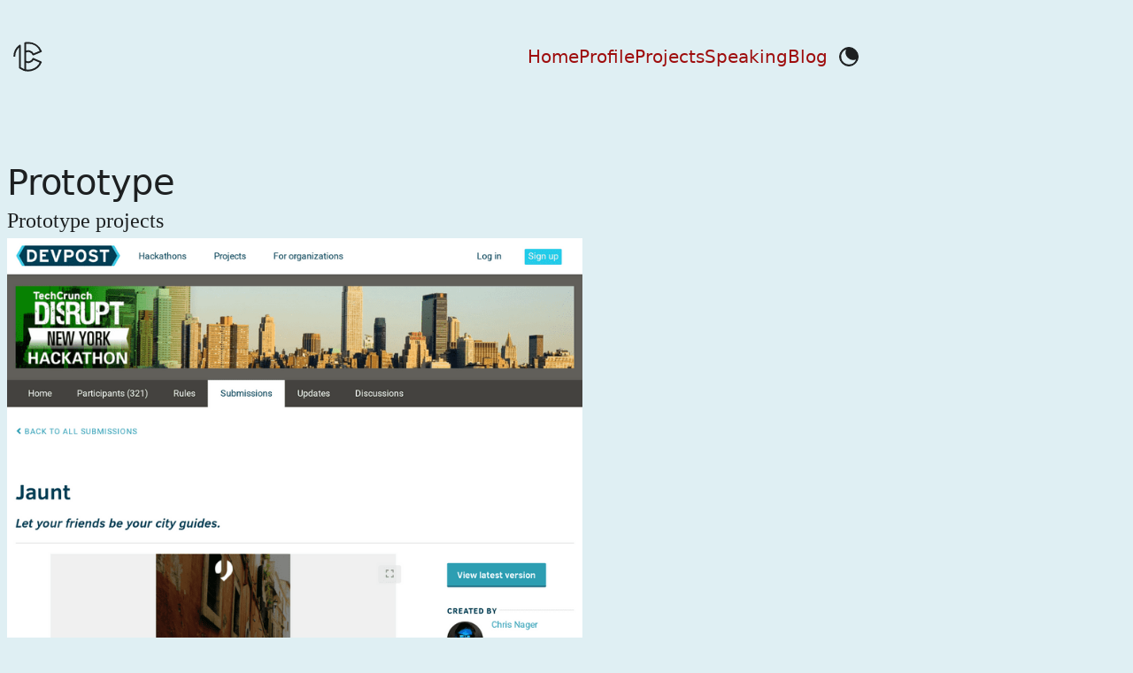

--- FILE ---
content_type: text/html;charset=UTF-8
request_url: https://chrisnager.com/projects/prototype/
body_size: 4107
content:
<!DOCTYPE html><html lang="en"><head><meta charset="utf-8"><meta http-equiv="x-ua-compatible" content="ie=edge"><meta name="viewport" content="width=device-width, initial-scale=1, shrink-to-fit=no"><meta name="generator" content="Gatsby 5.14.0"><meta name="description" content="Developer and designer in Brooklyn, NY, passionate about performance, accessibility, and design systems" data-gatsby-head="true"><meta name="image" content="https://chrisnager.com/chris-nager-card.png" data-gatsby-head="true"><meta name="application-name" content="Chris Nager" data-gatsby-head="true"><meta name="apple-mobile-web-app-title" content="Chris Nager" data-gatsby-head="true"><meta property="og:site_name" content="Chris Nager" data-gatsby-head="true"><meta property="og:type" content="article" data-gatsby-head="true"><meta property="og:description" content="Developer and designer in Brooklyn, NY, passionate about performance, accessibility, and design systems" data-gatsby-head="true"><meta property="og:image" content="https://chrisnager.com/chris-nager-card.png" data-gatsby-head="true"><meta property="og:image:width" content="1200" data-gatsby-head="true"><meta property="og:image:height" content="628" data-gatsby-head="true"><meta property="og:image:alt" content="&quot;Chris Nager&quot; displayed in black on a light blue background" data-gatsby-head="true"><meta name="twitter:card" content="summary_large_image" data-gatsby-head="true"><meta name="twitter:creator" content="@chrisnager" data-gatsby-head="true"><meta name="twitter:description" content="Developer and designer in Brooklyn, NY, passionate about performance, accessibility, and design systems" data-gatsby-head="true"><meta name="twitter:image" content="https://chrisnager.com/chris-nager-card.png" data-gatsby-head="true"><meta name="twitter:site" content="@chrisnager" data-gatsby-head="true"><meta name="twitter:creator" content="@chrisnager" data-gatsby-head="true"><link rel="preconnect" href="https://www.google-analytics.com"><link rel="dns-prefetch" href="https://www.google-analytics.com"><link rel="icon" href="favicon.svg" data-gatsby-head="true"><link rel="mask-icon" href="favicon.svg" color="#000000" data-gatsby-head="true"><link rel="apple-touch-icon" href="apple-touch-icon.png" data-gatsby-head="true"><link rel="manifest" href="manifest.json" data-gatsby-head="true"><link rel="alternate" href="/feed.xml" title="RSS feed / Chris Nager" type="application/rss+xml" data-gatsby-head="true"><link rel="alternate" href="/feed.json" title="JSON feed / Chris Nager" type="application/json" data-gatsby-head="true"><style data-emotion="css-global" data-s="">::selection{background-color:var(--theme-ui-colors-selection);}:focus{outline:6px double var(--theme-ui-colors-action);outline-offset:0.125em;}body{background-color:inherit;font:1.075em/1.7 system-ui,sans-serif;}@media (min-width: 640px){body{font-size:1.25em;}}img{inline-size:100%;display:block;}a{color:var(--theme-ui-colors-action);-webkit-text-decoration:none;text-decoration:none;}a:hover{-webkit-text-decoration:underline;text-decoration:underline;}h1,h2{font-weight:500;line-height:1.1275;letter-spacing:-0.00625em;}@-webkit-keyframes draw{from{stroke-dasharray:425;stroke-dashoffset:425;}to{stroke-dasharray:450;stroke-dashoffset:0;}}@keyframes draw{from{stroke-dasharray:425;stroke-dashoffset:425;}to{stroke-dasharray:450;stroke-dashoffset:0;}}@-webkit-keyframes draw-2{from,12.5%{stroke-dasharray:425;stroke-dashoffset:425;}to{stroke-dasharray:450;stroke-dashoffset:0;}}@keyframes draw-2{from,12.5%{stroke-dasharray:425;stroke-dashoffset:425;}to{stroke-dasharray:450;stroke-dashoffset:0;}}</style><style data-emotion="css-global" data-s="">html{--theme-ui-colors-text:#1d2021;--theme-ui-colors-background:#dfeff3;--theme-ui-colors-action:#9e0d0d;--theme-ui-colors-selection:#c1e0ff;--theme-ui-colors-tag:rgb(0 0 0 / 3.75%);--theme-ui-colors-divider:rgb(0 0 0 / 12.5%);--theme-ui-colors-tile:rgb(0 0 0 / 2.5%);color:var(--theme-ui-colors-text);background-color:var(--theme-ui-colors-background);}html.theme-ui-__default,.theme-ui-__default html{--theme-ui-colors-text:#1d2021;--theme-ui-colors-background:#dfeff3;--theme-ui-colors-action:#9e0d0d;--theme-ui-colors-selection:#c1e0ff;--theme-ui-colors-tag:rgb(0 0 0 / 3.75%);--theme-ui-colors-divider:rgb(0 0 0 / 12.5%);--theme-ui-colors-tile:rgb(0 0 0 / 2.5%);}html.theme-ui-dark,.theme-ui-dark html{--theme-ui-colors-text:#dfeff3;--theme-ui-colors-background:#0e1010;--theme-ui-colors-action:#6bb1da;--theme-ui-colors-selection:#7d8585;--theme-ui-colors-tag:rgb(255 255 255 / 3.75%);--theme-ui-colors-divider:rgb(255 255 255 / 12.5%);--theme-ui-colors-tile:rgb(255 255 255 / 2.5%);}html.theme-ui-contrast,.theme-ui-contrast html{--theme-ui-colors-text:#000;--theme-ui-colors-background:#fff;--theme-ui-colors-action:#00f;--theme-ui-colors-selection:rgb(255 205 0 / 40%);--theme-ui-colors-tag:rgb(0 0 0 / 3.75%);--theme-ui-colors-divider:rgb(0 0 0 / 12.5%);--theme-ui-colors-tile:rgb(0 0 0 / 2.5%);}html.theme-ui-soft,.theme-ui-soft html{--theme-ui-colors-text:#211d21;--theme-ui-colors-background:#f3dfee;--theme-ui-colors-action:#0d6b9e;--theme-ui-colors-selection:#ffc1d6;--theme-ui-colors-tag:rgb(0 0 0 / 3.75%);--theme-ui-colors-divider:rgb(0 0 0 / 12.5%);--theme-ui-colors-tile:rgb(0 0 0 / 2.5%);}html.theme-ui-key,.theme-ui-key html{--theme-ui-colors-text:#fff;--theme-ui-colors-background:#000;--theme-ui-colors-action:gold;--theme-ui-colors-selection:#7d8585;--theme-ui-colors-tag:rgb(255 255 255 / 3.75%);--theme-ui-colors-divider:rgb(255 255 255 / 12.5%);--theme-ui-colors-tile:rgb(255 255 255 / 2.5%);}html.theme-ui-sunny,.theme-ui-sunny html{--theme-ui-colors-text:#000077;--theme-ui-colors-background:#ffe764;--theme-ui-colors-action:#b30000;--theme-ui-colors-selection:rgb(255 0 0 / 12%);--theme-ui-colors-tag:rgb(0 0 0 / 3.75%);--theme-ui-colors-divider:rgb(0 0 0 / 12.5%);--theme-ui-colors-tile:rgb(0 0 0 / 2.5%);}html.theme-ui-swiss,.theme-ui-swiss html{--theme-ui-colors-text:#dee0d5;--theme-ui-colors-background:#ed2c28;--theme-ui-colors-action:#000009;--theme-ui-colors-selection:rgb(0 0 0 / 10%);--theme-ui-colors-tag:rgb(0 0 0 / 10%);--theme-ui-colors-divider:rgb(0 0 0 / 12.5%);--theme-ui-colors-tile:rgb(0 0 0 / 2.5%);}</style><style data-emotion="css-global" data-s=""></style><style data-emotion="css q3bql9" data-s="">.css-q3bql9{max-inline-size:75ch;margin-inline:auto;}</style><style data-emotion="css 1gnobqw" data-s="">.css-1gnobqw{box-sizing:border-box;margin:0;min-width:0;max-inline-size:75ch;margin-inline:auto;}</style><style data-emotion="css 5yl7hh" data-s="">.css-5yl7hh{block-size:7rem;margin-block-end:32px;padding-inline:8px;}@media screen and (min-width: 40em){.css-5yl7hh{margin-block-end:64px;}}</style><style data-emotion="css 1xwp2mm" data-s="">.css-1xwp2mm{display:-webkit-box;display:-webkit-flex;display:-ms-flexbox;display:flex;block-size:7rem;margin-block-end:32px;padding-inline:8px;}@media screen and (min-width: 40em){.css-1xwp2mm{margin-block-end:64px;}}</style><style data-emotion="css 1kp33ay" data-s="">.css-1kp33ay{box-sizing:border-box;margin:0;min-width:0;display:-webkit-box;display:-webkit-flex;display:-ms-flexbox;display:flex;block-size:7rem;margin-block-end:32px;padding-inline:8px;}@media screen and (min-width: 40em){.css-1kp33ay{margin-block-end:64px;}}</style><style data-emotion="css aba35w" data-s="">.css-aba35w{-webkit-box-pack:center;-ms-flex-pack:center;-webkit-justify-content:center;justify-content:center;-webkit-align-items:center;-webkit-box-align:center;-ms-flex-align:center;align-items:center;}</style><style data-emotion="css f8f0lx" data-s="">.css-f8f0lx{display:-webkit-box;display:-webkit-flex;display:-ms-flexbox;display:flex;-webkit-box-pack:center;-ms-flex-pack:center;-webkit-justify-content:center;justify-content:center;-webkit-align-items:center;-webkit-box-align:center;-ms-flex-align:center;align-items:center;}</style><style data-emotion="css 164e0p5" data-s="">.css-164e0p5{box-sizing:border-box;margin:0;min-width:0;display:-webkit-box;display:-webkit-flex;display:-ms-flexbox;display:flex;-webkit-box-pack:center;-ms-flex-pack:center;-webkit-justify-content:center;justify-content:center;-webkit-align-items:center;-webkit-box-align:center;-ms-flex-align:center;align-items:center;}</style><style data-emotion="css kvop4g" data-s="">.css-kvop4g{inline-size:3rem;block-size:3rem;display:-webkit-box;display:-webkit-flex;display:-ms-flexbox;display:flex;-webkit-align-items:center;-webkit-box-align:center;-ms-flex-align:center;align-items:center;-webkit-box-pack:center;-ms-flex-pack:center;-webkit-justify-content:center;justify-content:center;}</style><style data-emotion="css ba7yiv" data-s="">.css-ba7yiv{inline-size:2.5rem;block-size:2.5rem;display:block;}</style><style data-emotion="css jgwo7d" data-s="">.css-jgwo7d{box-sizing:border-box;margin:0;min-width:0;inline-size:2.5rem;block-size:2.5rem;display:block;}</style><style data-emotion="css 1ftg7id" data-s="">.css-1ftg7id{fill:none;stroke-linejoin:round;stroke-width:10px;stroke:var(--theme-ui-colors-text);-webkit-animation:2s draw linear forwards;animation:2s draw linear forwards;}a:hover&gt;svg&gt;.css-1ftg7id,.css-1ftg7id:focus&gt;svg&gt;.css-1ftg7id{stroke:var(--theme-ui-colors-action);}</style><style data-emotion="css o8f74t" data-s="">.css-o8f74t{box-sizing:border-box;margin:0;min-width:0;fill:none;stroke-linejoin:round;stroke-width:10px;stroke:var(--theme-ui-colors-text);-webkit-animation:2s draw linear forwards;animation:2s draw linear forwards;}a:hover&gt;svg&gt;.css-o8f74t,.css-o8f74t:focus&gt;svg&gt;.css-o8f74t{stroke:var(--theme-ui-colors-action);}</style><style data-emotion="css ucx13a" data-s="">.css-ucx13a{fill:none;stroke-linejoin:round;stroke-width:10px;stroke:var(--theme-ui-colors-text);-webkit-animation:draw-2 2.4s linear forwards;animation:draw-2 2.4s linear forwards;}a:hover&gt;svg&gt;.css-ucx13a,.css-ucx13a:focus&gt;svg&gt;.css-ucx13a{stroke:var(--theme-ui-colors-action);}</style><style data-emotion="css 1tpieux" data-s="">.css-1tpieux{box-sizing:border-box;margin:0;min-width:0;fill:none;stroke-linejoin:round;stroke-width:10px;stroke:var(--theme-ui-colors-text);-webkit-animation:draw-2 2.4s linear forwards;animation:draw-2 2.4s linear forwards;}a:hover&gt;svg&gt;.css-1tpieux,.css-1tpieux:focus&gt;svg&gt;.css-1tpieux{stroke:var(--theme-ui-colors-action);}</style><style data-emotion="css 1hso3y6" data-s="">.css-1hso3y6{margin-block:0;-webkit-padding-start:0;padding-inline-start:0;-webkit-flex:1;-ms-flex:1;flex:1;-webkit-box-pack:end;-ms-flex-pack:end;-webkit-justify-content:flex-end;justify-content:flex-end;list-style-type:none;}</style><style data-emotion="css 1k2ctwd" data-s="">.css-1k2ctwd{display:-webkit-box;display:-webkit-flex;display:-ms-flexbox;display:flex;margin-block:0;-webkit-padding-start:0;padding-inline-start:0;-webkit-flex:1;-ms-flex:1;flex:1;-webkit-box-pack:end;-ms-flex-pack:end;-webkit-justify-content:flex-end;justify-content:flex-end;list-style-type:none;}</style><style data-emotion="css 1jk1bkh" data-s="">.css-1jk1bkh{box-sizing:border-box;margin:0;min-width:0;display:-webkit-box;display:-webkit-flex;display:-ms-flexbox;display:flex;margin-block:0;-webkit-padding-start:0;padding-inline-start:0;-webkit-flex:1;-ms-flex:1;flex:1;-webkit-box-pack:end;-ms-flex-pack:end;-webkit-justify-content:flex-end;justify-content:flex-end;list-style-type:none;}</style><style data-emotion="css 13xhtad" data-s="">.css-13xhtad{-webkit-align-items:center;-webkit-box-align:center;-ms-flex-align:center;align-items:center;}</style><style data-emotion="css 13b9p20" data-s="">.css-13b9p20{display:-webkit-box;display:-webkit-flex;display:-ms-flexbox;display:flex;-webkit-align-items:center;-webkit-box-align:center;-ms-flex-align:center;align-items:center;}</style><style data-emotion="css dou6ry" data-s="">.css-dou6ry{box-sizing:border-box;margin:0;min-width:0;display:-webkit-box;display:-webkit-flex;display:-ms-flexbox;display:flex;-webkit-align-items:center;-webkit-box-align:center;-ms-flex-align:center;align-items:center;}</style><style data-emotion="css tjolxf" data-s="">.css-tjolxf{padding-inline:4px;block-size:48px;display:none;-webkit-align-items:center;-webkit-box-align:center;-ms-flex-align:center;align-items:center;}@media screen and (min-width: 40em){.css-tjolxf{padding-inline:8px;display:-webkit-box;display:-webkit-flex;display:-ms-flexbox;display:flex;}}@media screen and (min-width: 52em){.css-tjolxf{padding-inline:16px;}}</style><style data-emotion="css q6dvq" data-s="">.css-q6dvq{padding-inline:4px;block-size:48px;display:-webkit-box;display:-webkit-flex;display:-ms-flexbox;display:flex;-webkit-align-items:center;-webkit-box-align:center;-ms-flex-align:center;align-items:center;}@media screen and (min-width: 40em){.css-q6dvq{padding-inline:8px;}}@media screen and (min-width: 52em){.css-q6dvq{padding-inline:16px;}}</style><style data-emotion="css 8mt78w" data-s="">.css-8mt78w{inline-size:36px;block-size:36px;margin:0;border:0;padding:0;display:-webkit-box;display:-webkit-flex;display:-ms-flexbox;display:flex;-webkit-box-pack:center;-ms-flex-pack:center;-webkit-justify-content:center;justify-content:center;-webkit-align-items:center;-webkit-box-align:center;-ms-flex-align:center;align-items:center;line-height:1;color:var(--theme-ui-colors-text);cursor:pointer;background-color:transparent;-webkit-appearance:none;-moz-appearance:none;-ms-appearance:none;appearance:none;}@media screen and (min-width: 40em){.css-8mt78w{inline-size:40px;block-size:40px;}}@media screen and (min-width: 52em){.css-8mt78w{inline-size:48px;block-size:48px;}}.css-8mt78w:hover{color:var(--theme-ui-colors-action);}</style><style data-emotion="css 102kwm" data-s="">.css-102kwm{box-sizing:border-box;margin:0;min-width:0;inline-size:36px;block-size:36px;margin:0;border:0;padding:0;display:-webkit-box;display:-webkit-flex;display:-ms-flexbox;display:flex;-webkit-box-pack:center;-ms-flex-pack:center;-webkit-justify-content:center;justify-content:center;-webkit-align-items:center;-webkit-box-align:center;-ms-flex-align:center;align-items:center;line-height:1;color:var(--theme-ui-colors-text);cursor:pointer;background-color:transparent;-webkit-appearance:none;-moz-appearance:none;-ms-appearance:none;appearance:none;}@media screen and (min-width: 40em){.css-102kwm{inline-size:40px;block-size:40px;}}@media screen and (min-width: 52em){.css-102kwm{inline-size:48px;block-size:48px;}}.css-102kwm:hover{color:var(--theme-ui-colors-action);}</style><style data-emotion="css i7mjqy" data-s="">.css-i7mjqy{border:1px solid;border-radius:50%;background-color:currentcolor;}</style><style data-emotion="css 1ax586d" data-s="">.css-1ax586d{fill:var(--theme-ui-colors-background);fill-rule:evenodd;-webkit-clip-rule:evenodd;clip-rule:evenodd;}</style><style data-emotion="css ai1wvn" data-s="">.css-ai1wvn{max-width:50ch;margin-block-end:64px;padding-inline:16px;}</style><style data-emotion="css gixyf9" data-s="">.css-gixyf9{box-sizing:border-box;margin:0;min-width:0;max-width:50ch;margin-block-end:64px;padding-inline:16px;}</style><style data-emotion="css 1yz7e9k" data-s="">.css-1yz7e9k{box-sizing:border-box;margin:0;min-width:0;}</style><style data-emotion="css rnsdo" data-s="">.css-rnsdo{margin-block-end:16px;font-size:0.8em;}</style><style data-emotion="css 1ll9ax8" data-s="">.css-1ll9ax8{box-sizing:border-box;margin:0;min-width:0;margin-block-end:16px;font-size:0.8em;}</style><style data-emotion="css ato994" data-s="">.css-ato994{margin-block:16px;font-size:1.2em;font-family:Georgia,serif;}</style><style data-emotion="css 1z0fiyx" data-s="">.css-1z0fiyx{box-sizing:border-box;margin:0;min-width:0;margin-block:16px;font-size:1.2em;font-family:Georgia,serif;}</style><style data-emotion="css cjapeq" data-s="">.css-cjapeq{margin-block:0;-webkit-padding-start:0;padding-inline-start:0;display:grid;}</style><style data-emotion="css 8jfex7" data-s="">.css-8jfex7{box-sizing:border-box;margin:0;min-width:0;margin-block:0;-webkit-padding-start:0;padding-inline-start:0;display:grid;}</style><style data-emotion="css z0q1yw" data-s="">.css-z0q1yw{padding-block-end:64px;}</style><style data-emotion="css 1o12j5y" data-s="">.css-1o12j5y{box-sizing:border-box;margin:0;min-width:0;padding-block-end:64px;}</style><style data-emotion="css 1ydxkac" data-s="">.css-1ydxkac{margin-block-start:32px;border-top-width:1px;border-top-style:solid;border-top-color:var(--theme-ui-colors-divider);padding-block-start:3.5rem;padding-inline:8px;-webkit-box-flex-wrap:wrap;-webkit-flex-wrap:wrap;-ms-flex-wrap:wrap;flex-wrap:wrap;}@media screen and (min-width: 40em){.css-1ydxkac{padding-inline:0;}}</style><style data-emotion="css kk35iw" data-s="">.css-kk35iw{display:-webkit-box;display:-webkit-flex;display:-ms-flexbox;display:flex;margin-block-start:32px;border-top-width:1px;border-top-style:solid;border-top-color:var(--theme-ui-colors-divider);padding-block-start:3.5rem;padding-inline:8px;-webkit-box-flex-wrap:wrap;-webkit-flex-wrap:wrap;-ms-flex-wrap:wrap;flex-wrap:wrap;}@media screen and (min-width: 40em){.css-kk35iw{padding-inline:0;}}</style><style data-emotion="css i5hyu2" data-s="">.css-i5hyu2{box-sizing:border-box;margin:0;min-width:0;display:-webkit-box;display:-webkit-flex;display:-ms-flexbox;display:flex;margin-block-start:32px;border-top-width:1px;border-top-style:solid;border-top-color:var(--theme-ui-colors-divider);padding-block-start:3.5rem;padding-inline:8px;-webkit-box-flex-wrap:wrap;-webkit-flex-wrap:wrap;-ms-flex-wrap:wrap;flex-wrap:wrap;}@media screen and (min-width: 40em){.css-i5hyu2{padding-inline:0;}}</style><style data-emotion="css 10i8xgs" data-s="">.css-10i8xgs{-webkit-flex-basis:calc(100% / 3);-ms-flex-preferred-size:calc(100% / 3);flex-basis:calc(100% / 3);}@media screen and (min-width: 40em){.css-10i8xgs{-webkit-flex-basis:auto;-ms-flex-preferred-size:auto;flex-basis:auto;}}</style><style data-emotion="css moionf" data-s="">.css-moionf{display:-webkit-box;display:-webkit-flex;display:-ms-flexbox;display:flex;-webkit-flex-basis:calc(100% / 3);-ms-flex-preferred-size:calc(100% / 3);flex-basis:calc(100% / 3);}@media screen and (min-width: 40em){.css-moionf{-webkit-flex-basis:auto;-ms-flex-preferred-size:auto;flex-basis:auto;}}</style><style data-emotion="css ik35qv" data-s="">.css-ik35qv{box-sizing:border-box;margin:0;min-width:0;display:-webkit-box;display:-webkit-flex;display:-ms-flexbox;display:flex;-webkit-flex-basis:calc(100% / 3);-ms-flex-preferred-size:calc(100% / 3);flex-basis:calc(100% / 3);}@media screen and (min-width: 40em){.css-ik35qv{-webkit-flex-basis:auto;-ms-flex-preferred-size:auto;flex-basis:auto;}}</style><style data-emotion="css gv1b1c" data-s="">.css-gv1b1c{block-size:48px;display:-webkit-box;display:-webkit-flex;display:-ms-flexbox;display:flex;-webkit-align-items:center;-webkit-box-align:center;-ms-flex-align:center;align-items:center;padding-inline:8px;}@media screen and (min-width: 40em){.css-gv1b1c{padding-inline:16px;}}</style><style data-emotion="css 19uzr7v" data-s="">.css-19uzr7v{margin-block-start:32px;padding-inline:16px;}</style><style data-emotion="css tzrk0s" data-s="">.css-tzrk0s{box-sizing:border-box;margin:0;min-width:0;margin-block-start:32px;padding-inline:16px;}</style><style data-emotion="css 8oysku" data-s="">.css-8oysku{display:block;}</style><style data-emotion="css 84lubu" data-s="">.css-84lubu{box-sizing:border-box;margin:0;min-width:0;display:block;}</style><style data-emotion="css 1mkd4r7" data-s="">.css-1mkd4r7{display:none;}</style><style data-emotion="css 3yfxro" data-s="">.css-3yfxro{margin-block-start:32px;margin-inline:16px;}</style><style data-emotion="css 1k70rzi" data-s="">.css-1k70rzi{box-sizing:border-box;margin:0;min-width:0;margin-block-start:32px;margin-inline:16px;}</style><style data-emotion="css 188voce" data-s="">.css-188voce{display:block;}@media screen and (min-width: 40em){.css-188voce{display:inline;}}</style><style data-emotion="css 3h20gs" data-s="">.css-3h20gs{-webkit-filter:hue-rotate(100deg) brightness(1.25);filter:hue-rotate(100deg) brightness(1.25);}</style><style data-emotion="css" data-s=""></style><meta name="theme-color" content="#dfeff3"><title data-gatsby-head="true">Prototype / Projects / Chris Nager</title><link rel="canonical" href="https://chrisnager.com/projects/prototype" data-gatsby-head="true"><meta property="og:url" content="https://chrisnager.com/projects/prototype" data-gatsby-head="true"><meta property="og:title" content="Prototype / Projects" data-gatsby-head="true"><meta name="twitter:title" content="Prototype / Projects" data-gatsby-head="true"></head><body><div id="___gatsby"><div tabindex="-1" id="gatsby-focus-wrapper" style="outline: none;"><div class="css-1gnobqw"><header><nav role="navigation" class="css-1kp33ay"><div class="css-164e0p5"><a class="css-kvop4g" href="/"><svg xmlns="http://www.w3.org/2000/svg" viewBox="0 0 200 200" class="css-jgwo7d"><title>"C" logo of Chris Nager (Press to go home)</title><path d="M21,100A78.06,78.06,0,0,1,52.25,37.48h0v125h0a78.17,78.17,0,0,0,118.52-31.26l-43-18.76.15-.33a31.26,31.26,0,0,1-44.43,14.9" class="css-o8f74t"></path><path d="M82,176.18,82,23.42a95.41,95.41,0,0,1,17.19-1.56,78.16,78.16,0,0,1,72,47.72l-43.2,18.25h0A31.26,31.26,0,0,0,81.67,74.08" class="css-1tpieux"></path></svg></a></div><ul class="css-1jk1bkh"><li class="css-dou6ry"><a class="css-tjolxf" href="/">Home</a></li><li class="css-dou6ry"><a class="css-q6dvq" href="/profile/">Profile</a></li><li class="css-dou6ry"><a class="css-q6dvq" href="/projects/">Projects</a></li><li class="css-dou6ry"><a class="css-q6dvq" href="/speaking/">Speaking</a></li><li class="css-dou6ry"><a class="css-q6dvq" href="/blog/">Blog</a></li><li class="css-dou6ry"><button aria-label="Toggle color mode" class="css-102kwm"><svg xmlns="http://www.w3.org/2000/svg" viewBox="0 0 16 16" width="20" height="20" class="css-i7mjqy"><path d="M14.53 10.53a7 7 0 01-9.058-9.058A7.003 7.003 0 008 15a7.002 7.002 0 006.53-4.47z" class="css-1ax586d"></path></svg></button></li></ul></nav></header><main><div class="css-gixyf9"><div class="css-1yz7e9k"><p class="css-1ll9ax8"></p><h1 class="css-1yz7e9k">Prototype</h1><p class="css-1z0fiyx">Prototype projects</p></div><ul class="css-8jfex7"><li id="jaunt" class="css-7xnxs2"><a href="http://disruptnyhackathon.challengepost.com/submissions/23514-jaunt" target="_blank" rel="noopener noreferrer" class="css-1vbjd45"><div class="css-16nowkg"><img alt="" src="/images/projects/jaunt.png" class="css-1b94y5c"></div><div class="css-1157lou"><h1 class="css-t8yns9">Jaunt</h1><p class="css-76dmc5">Let your friends be your city guides. (TechCrunch Disrupt Hackathon app entry)</p></div></a><div class="css-1ndw3n8"><a class="css-v1vxev" href="/projects/design/">Design</a><a aria-current="page" class="css-v1vxev" href="/projects/prototype/">Prototype</a><a class="css-v1vxev" href="/projects/html/">HTML</a><a class="css-v1vxev" href="/projects/css/">CSS</a><a class="css-v1vxev" href="/projects/javascript/">JavaScript</a></div></li></ul></div></main><footer class="css-1o12j5y"><div class="css-i5hyu2"><div class="css-ik35qv"><a target="_blank" rel="noopener noreferrer" href="https://linkedin.com/in/chrisnager" class="css-gv1b1c">LinkedIn</a></div><div class="css-ik35qv"><a target="_blank" rel="noopener noreferrer" href="https://codepen.io/chrisnager" class="css-gv1b1c">CodePen</a></div><div class="css-ik35qv"><a target="_blank" rel="noopener noreferrer" href="https://github.com/chrisnager" class="css-gv1b1c">GitHub</a></div><div class="css-ik35qv"><a target="_blank" rel="noopener noreferrer" href="https://twitter.com/chrisnager" class="css-gv1b1c">Twitter</a></div><div class="css-ik35qv"><a target="_blank" rel="noopener noreferrer" href="https://medium.com/@chrisnager" class="css-gv1b1c">Medium</a></div><div class="css-ik35qv"><a target="_blank" rel="noopener noreferrer" href="/feed.xml" class="css-gv1b1c">RSS</a></div></div><div class="css-tzrk0s"><small class="css-84lubu">© 2026 Chris Nager</small><span class="css-1mkd4r7"> · </span><small class="css-1yz7e9k"><a href="https://github.com/chrisnager/chrisnager-dot-com" target="_blank" rel="noopener noreferrer">Source</a></small><span> · </span><small class="css-1yz7e9k"><a href="https://www.notion.so/chrisnager/ChrisNager-com-a8e63b19f10a4b0580ff029355e28dd8" target="_blank" rel="noopener noreferrer">Follow my progress</a></small><span> · </span><small class="css-1yz7e9k"><a href="https://github.com/chrisnager/chrisnager-dot-com/commits/master" target="_blank" rel="noopener noreferrer">Updated Oct 15</a></small></div><p class="css-1k70rzi"><small class="css-1yz7e9k">Gatsby-built, Netlify-hosted, <span class="css-188voce"><a href="https://pagespeed.web.dev/analysis/https-chrisnager-com/yy2myyue87?form_factor=mobile" target="_blank" rel="noopener noreferrer">PageSpeed Insights-approved</a> (<span class="css-3h20gs">💯</span>).</span></small></p></footer></div></div><div id="gatsby-announcer" aria-live="assertive" aria-atomic="true" style="position: absolute; top: 0px; width: 1px; height: 1px; padding: 0px; overflow: hidden; clip: rect(0px, 0px, 0px, 0px); white-space: nowrap; border: 0px;"></div></div><!-- slice-start id="_gatsby-scripts-1" -->
          
        <!-- slice-end id="_gatsby-scripts-1" --></body></html>